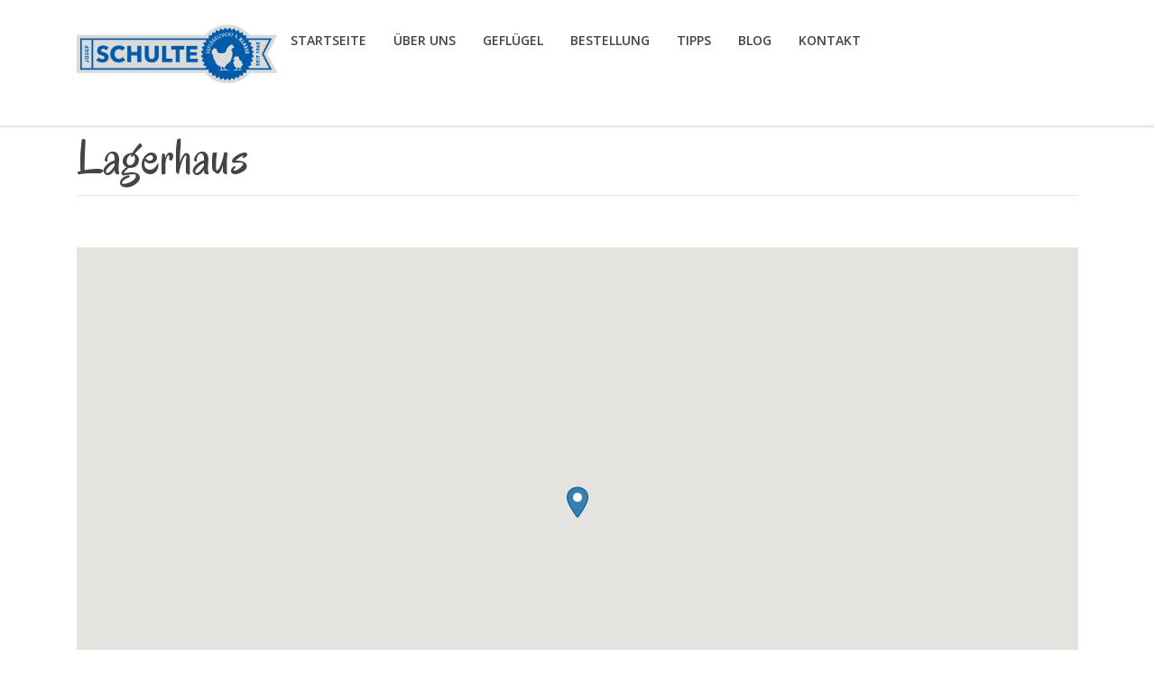

--- FILE ---
content_type: text/html; charset=UTF-8
request_url: https://www.gefluegelzucht-schulte.de/standorte/lagerhaus/
body_size: 46164
content:
<!DOCTYPE html>
<!--[if IE 7]>
<html class="ie ie7" lang="de">
<![endif]-->
<!--[if IE 8]>
<html class="ie ie8" lang="de">
<![endif]-->
<!--[if !(IE 7) & !(IE 8)]><!-->
<html lang="de">
<!--<![endif]-->
<head>
	<meta charset="UTF-8">
	<meta name="viewport" content="width=device-width, initial-scale=1">
	<link rel="profile" href="http://gmpg.org/xfn/11">
	<link rel="pingback" href="https://www.gefluegelzucht-schulte.de/xmlrpc.php">
	<!--[if lt IE 9]>
		<script src="https://www.gefluegelzucht-schulte.de/wp-content/themes/healthcoach/assets/js/html5.js"></script>
	<![endif]-->
	<title>Lagerhaus &#8211; Geflügelzucht Schulte</title>
<meta name='robots' content='max-image-preview:large' />
	<style>img:is([sizes="auto" i], [sizes^="auto," i]) { contain-intrinsic-size: 3000px 1500px }</style>
	<link rel='dns-prefetch' href='//fonts.googleapis.com' />
<link rel="alternate" type="application/rss+xml" title="Geflügelzucht Schulte &raquo; Feed" href="https://www.gefluegelzucht-schulte.de/feed/" />
<link rel="alternate" type="application/rss+xml" title="Geflügelzucht Schulte &raquo; Kommentar-Feed" href="https://www.gefluegelzucht-schulte.de/comments/feed/" />
<script type="text/javascript">
/* <![CDATA[ */
window._wpemojiSettings = {"baseUrl":"https:\/\/s.w.org\/images\/core\/emoji\/16.0.1\/72x72\/","ext":".png","svgUrl":"https:\/\/s.w.org\/images\/core\/emoji\/16.0.1\/svg\/","svgExt":".svg","source":{"concatemoji":"https:\/\/www.gefluegelzucht-schulte.de\/wp-includes\/js\/wp-emoji-release.min.js?ver=6.8.3"}};
/*! This file is auto-generated */
!function(s,n){var o,i,e;function c(e){try{var t={supportTests:e,timestamp:(new Date).valueOf()};sessionStorage.setItem(o,JSON.stringify(t))}catch(e){}}function p(e,t,n){e.clearRect(0,0,e.canvas.width,e.canvas.height),e.fillText(t,0,0);var t=new Uint32Array(e.getImageData(0,0,e.canvas.width,e.canvas.height).data),a=(e.clearRect(0,0,e.canvas.width,e.canvas.height),e.fillText(n,0,0),new Uint32Array(e.getImageData(0,0,e.canvas.width,e.canvas.height).data));return t.every(function(e,t){return e===a[t]})}function u(e,t){e.clearRect(0,0,e.canvas.width,e.canvas.height),e.fillText(t,0,0);for(var n=e.getImageData(16,16,1,1),a=0;a<n.data.length;a++)if(0!==n.data[a])return!1;return!0}function f(e,t,n,a){switch(t){case"flag":return n(e,"\ud83c\udff3\ufe0f\u200d\u26a7\ufe0f","\ud83c\udff3\ufe0f\u200b\u26a7\ufe0f")?!1:!n(e,"\ud83c\udde8\ud83c\uddf6","\ud83c\udde8\u200b\ud83c\uddf6")&&!n(e,"\ud83c\udff4\udb40\udc67\udb40\udc62\udb40\udc65\udb40\udc6e\udb40\udc67\udb40\udc7f","\ud83c\udff4\u200b\udb40\udc67\u200b\udb40\udc62\u200b\udb40\udc65\u200b\udb40\udc6e\u200b\udb40\udc67\u200b\udb40\udc7f");case"emoji":return!a(e,"\ud83e\udedf")}return!1}function g(e,t,n,a){var r="undefined"!=typeof WorkerGlobalScope&&self instanceof WorkerGlobalScope?new OffscreenCanvas(300,150):s.createElement("canvas"),o=r.getContext("2d",{willReadFrequently:!0}),i=(o.textBaseline="top",o.font="600 32px Arial",{});return e.forEach(function(e){i[e]=t(o,e,n,a)}),i}function t(e){var t=s.createElement("script");t.src=e,t.defer=!0,s.head.appendChild(t)}"undefined"!=typeof Promise&&(o="wpEmojiSettingsSupports",i=["flag","emoji"],n.supports={everything:!0,everythingExceptFlag:!0},e=new Promise(function(e){s.addEventListener("DOMContentLoaded",e,{once:!0})}),new Promise(function(t){var n=function(){try{var e=JSON.parse(sessionStorage.getItem(o));if("object"==typeof e&&"number"==typeof e.timestamp&&(new Date).valueOf()<e.timestamp+604800&&"object"==typeof e.supportTests)return e.supportTests}catch(e){}return null}();if(!n){if("undefined"!=typeof Worker&&"undefined"!=typeof OffscreenCanvas&&"undefined"!=typeof URL&&URL.createObjectURL&&"undefined"!=typeof Blob)try{var e="postMessage("+g.toString()+"("+[JSON.stringify(i),f.toString(),p.toString(),u.toString()].join(",")+"));",a=new Blob([e],{type:"text/javascript"}),r=new Worker(URL.createObjectURL(a),{name:"wpTestEmojiSupports"});return void(r.onmessage=function(e){c(n=e.data),r.terminate(),t(n)})}catch(e){}c(n=g(i,f,p,u))}t(n)}).then(function(e){for(var t in e)n.supports[t]=e[t],n.supports.everything=n.supports.everything&&n.supports[t],"flag"!==t&&(n.supports.everythingExceptFlag=n.supports.everythingExceptFlag&&n.supports[t]);n.supports.everythingExceptFlag=n.supports.everythingExceptFlag&&!n.supports.flag,n.DOMReady=!1,n.readyCallback=function(){n.DOMReady=!0}}).then(function(){return e}).then(function(){var e;n.supports.everything||(n.readyCallback(),(e=n.source||{}).concatemoji?t(e.concatemoji):e.wpemoji&&e.twemoji&&(t(e.twemoji),t(e.wpemoji)))}))}((window,document),window._wpemojiSettings);
/* ]]> */
</script>
<style id='wp-emoji-styles-inline-css' type='text/css'>

	img.wp-smiley, img.emoji {
		display: inline !important;
		border: none !important;
		box-shadow: none !important;
		height: 1em !important;
		width: 1em !important;
		margin: 0 0.07em !important;
		vertical-align: -0.1em !important;
		background: none !important;
		padding: 0 !important;
	}
</style>
<link rel='stylesheet' id='wp-block-library-css' href='https://www.gefluegelzucht-schulte.de/wp-includes/css/dist/block-library/style.min.css?ver=6.8.3' type='text/css' media='all' />
<style id='classic-theme-styles-inline-css' type='text/css'>
/*! This file is auto-generated */
.wp-block-button__link{color:#fff;background-color:#32373c;border-radius:9999px;box-shadow:none;text-decoration:none;padding:calc(.667em + 2px) calc(1.333em + 2px);font-size:1.125em}.wp-block-file__button{background:#32373c;color:#fff;text-decoration:none}
</style>
<style id='global-styles-inline-css' type='text/css'>
:root{--wp--preset--aspect-ratio--square: 1;--wp--preset--aspect-ratio--4-3: 4/3;--wp--preset--aspect-ratio--3-4: 3/4;--wp--preset--aspect-ratio--3-2: 3/2;--wp--preset--aspect-ratio--2-3: 2/3;--wp--preset--aspect-ratio--16-9: 16/9;--wp--preset--aspect-ratio--9-16: 9/16;--wp--preset--color--black: #000000;--wp--preset--color--cyan-bluish-gray: #abb8c3;--wp--preset--color--white: #ffffff;--wp--preset--color--pale-pink: #f78da7;--wp--preset--color--vivid-red: #cf2e2e;--wp--preset--color--luminous-vivid-orange: #ff6900;--wp--preset--color--luminous-vivid-amber: #fcb900;--wp--preset--color--light-green-cyan: #7bdcb5;--wp--preset--color--vivid-green-cyan: #00d084;--wp--preset--color--pale-cyan-blue: #8ed1fc;--wp--preset--color--vivid-cyan-blue: #0693e3;--wp--preset--color--vivid-purple: #9b51e0;--wp--preset--gradient--vivid-cyan-blue-to-vivid-purple: linear-gradient(135deg,rgba(6,147,227,1) 0%,rgb(155,81,224) 100%);--wp--preset--gradient--light-green-cyan-to-vivid-green-cyan: linear-gradient(135deg,rgb(122,220,180) 0%,rgb(0,208,130) 100%);--wp--preset--gradient--luminous-vivid-amber-to-luminous-vivid-orange: linear-gradient(135deg,rgba(252,185,0,1) 0%,rgba(255,105,0,1) 100%);--wp--preset--gradient--luminous-vivid-orange-to-vivid-red: linear-gradient(135deg,rgba(255,105,0,1) 0%,rgb(207,46,46) 100%);--wp--preset--gradient--very-light-gray-to-cyan-bluish-gray: linear-gradient(135deg,rgb(238,238,238) 0%,rgb(169,184,195) 100%);--wp--preset--gradient--cool-to-warm-spectrum: linear-gradient(135deg,rgb(74,234,220) 0%,rgb(151,120,209) 20%,rgb(207,42,186) 40%,rgb(238,44,130) 60%,rgb(251,105,98) 80%,rgb(254,248,76) 100%);--wp--preset--gradient--blush-light-purple: linear-gradient(135deg,rgb(255,206,236) 0%,rgb(152,150,240) 100%);--wp--preset--gradient--blush-bordeaux: linear-gradient(135deg,rgb(254,205,165) 0%,rgb(254,45,45) 50%,rgb(107,0,62) 100%);--wp--preset--gradient--luminous-dusk: linear-gradient(135deg,rgb(255,203,112) 0%,rgb(199,81,192) 50%,rgb(65,88,208) 100%);--wp--preset--gradient--pale-ocean: linear-gradient(135deg,rgb(255,245,203) 0%,rgb(182,227,212) 50%,rgb(51,167,181) 100%);--wp--preset--gradient--electric-grass: linear-gradient(135deg,rgb(202,248,128) 0%,rgb(113,206,126) 100%);--wp--preset--gradient--midnight: linear-gradient(135deg,rgb(2,3,129) 0%,rgb(40,116,252) 100%);--wp--preset--font-size--small: 13px;--wp--preset--font-size--medium: 20px;--wp--preset--font-size--large: 36px;--wp--preset--font-size--x-large: 42px;--wp--preset--spacing--20: 0.44rem;--wp--preset--spacing--30: 0.67rem;--wp--preset--spacing--40: 1rem;--wp--preset--spacing--50: 1.5rem;--wp--preset--spacing--60: 2.25rem;--wp--preset--spacing--70: 3.38rem;--wp--preset--spacing--80: 5.06rem;--wp--preset--shadow--natural: 6px 6px 9px rgba(0, 0, 0, 0.2);--wp--preset--shadow--deep: 12px 12px 50px rgba(0, 0, 0, 0.4);--wp--preset--shadow--sharp: 6px 6px 0px rgba(0, 0, 0, 0.2);--wp--preset--shadow--outlined: 6px 6px 0px -3px rgba(255, 255, 255, 1), 6px 6px rgba(0, 0, 0, 1);--wp--preset--shadow--crisp: 6px 6px 0px rgba(0, 0, 0, 1);}:where(.is-layout-flex){gap: 0.5em;}:where(.is-layout-grid){gap: 0.5em;}body .is-layout-flex{display: flex;}.is-layout-flex{flex-wrap: wrap;align-items: center;}.is-layout-flex > :is(*, div){margin: 0;}body .is-layout-grid{display: grid;}.is-layout-grid > :is(*, div){margin: 0;}:where(.wp-block-columns.is-layout-flex){gap: 2em;}:where(.wp-block-columns.is-layout-grid){gap: 2em;}:where(.wp-block-post-template.is-layout-flex){gap: 1.25em;}:where(.wp-block-post-template.is-layout-grid){gap: 1.25em;}.has-black-color{color: var(--wp--preset--color--black) !important;}.has-cyan-bluish-gray-color{color: var(--wp--preset--color--cyan-bluish-gray) !important;}.has-white-color{color: var(--wp--preset--color--white) !important;}.has-pale-pink-color{color: var(--wp--preset--color--pale-pink) !important;}.has-vivid-red-color{color: var(--wp--preset--color--vivid-red) !important;}.has-luminous-vivid-orange-color{color: var(--wp--preset--color--luminous-vivid-orange) !important;}.has-luminous-vivid-amber-color{color: var(--wp--preset--color--luminous-vivid-amber) !important;}.has-light-green-cyan-color{color: var(--wp--preset--color--light-green-cyan) !important;}.has-vivid-green-cyan-color{color: var(--wp--preset--color--vivid-green-cyan) !important;}.has-pale-cyan-blue-color{color: var(--wp--preset--color--pale-cyan-blue) !important;}.has-vivid-cyan-blue-color{color: var(--wp--preset--color--vivid-cyan-blue) !important;}.has-vivid-purple-color{color: var(--wp--preset--color--vivid-purple) !important;}.has-black-background-color{background-color: var(--wp--preset--color--black) !important;}.has-cyan-bluish-gray-background-color{background-color: var(--wp--preset--color--cyan-bluish-gray) !important;}.has-white-background-color{background-color: var(--wp--preset--color--white) !important;}.has-pale-pink-background-color{background-color: var(--wp--preset--color--pale-pink) !important;}.has-vivid-red-background-color{background-color: var(--wp--preset--color--vivid-red) !important;}.has-luminous-vivid-orange-background-color{background-color: var(--wp--preset--color--luminous-vivid-orange) !important;}.has-luminous-vivid-amber-background-color{background-color: var(--wp--preset--color--luminous-vivid-amber) !important;}.has-light-green-cyan-background-color{background-color: var(--wp--preset--color--light-green-cyan) !important;}.has-vivid-green-cyan-background-color{background-color: var(--wp--preset--color--vivid-green-cyan) !important;}.has-pale-cyan-blue-background-color{background-color: var(--wp--preset--color--pale-cyan-blue) !important;}.has-vivid-cyan-blue-background-color{background-color: var(--wp--preset--color--vivid-cyan-blue) !important;}.has-vivid-purple-background-color{background-color: var(--wp--preset--color--vivid-purple) !important;}.has-black-border-color{border-color: var(--wp--preset--color--black) !important;}.has-cyan-bluish-gray-border-color{border-color: var(--wp--preset--color--cyan-bluish-gray) !important;}.has-white-border-color{border-color: var(--wp--preset--color--white) !important;}.has-pale-pink-border-color{border-color: var(--wp--preset--color--pale-pink) !important;}.has-vivid-red-border-color{border-color: var(--wp--preset--color--vivid-red) !important;}.has-luminous-vivid-orange-border-color{border-color: var(--wp--preset--color--luminous-vivid-orange) !important;}.has-luminous-vivid-amber-border-color{border-color: var(--wp--preset--color--luminous-vivid-amber) !important;}.has-light-green-cyan-border-color{border-color: var(--wp--preset--color--light-green-cyan) !important;}.has-vivid-green-cyan-border-color{border-color: var(--wp--preset--color--vivid-green-cyan) !important;}.has-pale-cyan-blue-border-color{border-color: var(--wp--preset--color--pale-cyan-blue) !important;}.has-vivid-cyan-blue-border-color{border-color: var(--wp--preset--color--vivid-cyan-blue) !important;}.has-vivid-purple-border-color{border-color: var(--wp--preset--color--vivid-purple) !important;}.has-vivid-cyan-blue-to-vivid-purple-gradient-background{background: var(--wp--preset--gradient--vivid-cyan-blue-to-vivid-purple) !important;}.has-light-green-cyan-to-vivid-green-cyan-gradient-background{background: var(--wp--preset--gradient--light-green-cyan-to-vivid-green-cyan) !important;}.has-luminous-vivid-amber-to-luminous-vivid-orange-gradient-background{background: var(--wp--preset--gradient--luminous-vivid-amber-to-luminous-vivid-orange) !important;}.has-luminous-vivid-orange-to-vivid-red-gradient-background{background: var(--wp--preset--gradient--luminous-vivid-orange-to-vivid-red) !important;}.has-very-light-gray-to-cyan-bluish-gray-gradient-background{background: var(--wp--preset--gradient--very-light-gray-to-cyan-bluish-gray) !important;}.has-cool-to-warm-spectrum-gradient-background{background: var(--wp--preset--gradient--cool-to-warm-spectrum) !important;}.has-blush-light-purple-gradient-background{background: var(--wp--preset--gradient--blush-light-purple) !important;}.has-blush-bordeaux-gradient-background{background: var(--wp--preset--gradient--blush-bordeaux) !important;}.has-luminous-dusk-gradient-background{background: var(--wp--preset--gradient--luminous-dusk) !important;}.has-pale-ocean-gradient-background{background: var(--wp--preset--gradient--pale-ocean) !important;}.has-electric-grass-gradient-background{background: var(--wp--preset--gradient--electric-grass) !important;}.has-midnight-gradient-background{background: var(--wp--preset--gradient--midnight) !important;}.has-small-font-size{font-size: var(--wp--preset--font-size--small) !important;}.has-medium-font-size{font-size: var(--wp--preset--font-size--medium) !important;}.has-large-font-size{font-size: var(--wp--preset--font-size--large) !important;}.has-x-large-font-size{font-size: var(--wp--preset--font-size--x-large) !important;}
:where(.wp-block-post-template.is-layout-flex){gap: 1.25em;}:where(.wp-block-post-template.is-layout-grid){gap: 1.25em;}
:where(.wp-block-columns.is-layout-flex){gap: 2em;}:where(.wp-block-columns.is-layout-grid){gap: 2em;}
:root :where(.wp-block-pullquote){font-size: 1.5em;line-height: 1.6;}
</style>
<link rel='stylesheet' id='cleverreach_style-css' href='https://www.gefluegelzucht-schulte.de/wp-content/plugins/cleverreach/resources/css/frontend.css?ver=6.8.3' type='text/css' media='all' />
<link rel='stylesheet' id='contact-form-7-css' href='https://www.gefluegelzucht-schulte.de/wp-content/plugins/contact-form-7/includes/css/styles.css?ver=6.1' type='text/css' media='all' />
<link rel='stylesheet' id='wpsl-styles-css' href='https://www.gefluegelzucht-schulte.de/wp-content/plugins/wp-store-locator/css/styles.min.css?ver=2.2.260' type='text/css' media='all' />
<link rel='stylesheet' id='healthcoach-style-css' href='https://www.gefluegelzucht-schulte.de/wp-content/themes/healthcoach/style.css?ver=0.1.0' type='text/css' media='all' />
<link rel='stylesheet' id='healthcoach-child-style-css' href='https://www.gefluegelzucht-schulte.de/wp-content/themes/healthcoach-child/style.css?ver=0.1.0' type='text/css' media='all' />
<link rel='stylesheet' id='stm_default_fonts-css' href='//fonts.googleapis.com/css?family=Open+Sans%3A300%2C300i%2C400%2C400i%2C600%2C600i%2C700%2C700i%2C800%2C800i%7COregano%3A400%2C400i&#038;subset=cyrillic%2Ccyrillic-ext%2Clatin-ext&#038;ver=0.1.0' type='text/css' media='all' />
<link rel='stylesheet' id='stm-bootstrap-css' href='https://www.gefluegelzucht-schulte.de/wp-content/themes/healthcoach/assets/css/bootstrap.min.css?ver=0.1.0' type='text/css' media='all' />
<link rel='stylesheet' id='stm-font-awesome-css' href='https://www.gefluegelzucht-schulte.de/wp-content/themes/healthcoach/assets/css/font-awesome.min.css?ver=0.1.0' type='text/css' media='all' />
<link rel='stylesheet' id='stm-linearicons-css' href='https://www.gefluegelzucht-schulte.de/wp-content/themes/healthcoach/assets/css/linearicons.css?ver=0.1.0' type='text/css' media='all' />
<link rel='stylesheet' id='stm-hc-icons-css' href='https://www.gefluegelzucht-schulte.de/wp-content/themes/healthcoach/assets/css/font-hc.css?ver=0.1.0' type='text/css' media='all' />
<link rel='stylesheet' id='stm-select2-css' href='https://www.gefluegelzucht-schulte.de/wp-content/themes/healthcoach/assets/css/select2.min.css?ver=0.1.0' type='text/css' media='all' />
<link rel='stylesheet' id='stm-slick-css' href='https://www.gefluegelzucht-schulte.de/wp-content/themes/healthcoach/assets/css/slick.css?ver=0.1.0' type='text/css' media='all' />
<link rel='stylesheet' id='stm-slick-theme-css' href='https://www.gefluegelzucht-schulte.de/wp-content/themes/healthcoach/assets/css/slick-theme.css?ver=0.1.0' type='text/css' media='all' />
<link rel='stylesheet' id='stm-woocommerce-css' href='https://www.gefluegelzucht-schulte.de/wp-content/themes/healthcoach/assets/css/woocommerce.css?ver=0.1.0' type='text/css' media='all' />
<link rel='stylesheet' id='stm-vc-css' href='https://www.gefluegelzucht-schulte.de/wp-content/themes/healthcoach/assets/css/vc.css?ver=0.1.0' type='text/css' media='all' />
<link rel='stylesheet' id='stm-style-css' href='https://www.gefluegelzucht-schulte.de/wp-content/themes/healthcoach-child/style.css?ver=0.1.0' type='text/css' media='all' />
<link rel='stylesheet' id='stm-media-css' href='https://www.gefluegelzucht-schulte.de/wp-content/themes/healthcoach/assets/css/media.css?ver=0.1.0' type='text/css' media='all' />
<script type="text/javascript" src="https://www.gefluegelzucht-schulte.de/wp-includes/js/jquery/jquery.min.js?ver=3.7.1" id="jquery-core-js"></script>
<script type="text/javascript" src="https://www.gefluegelzucht-schulte.de/wp-includes/js/jquery/jquery-migrate.min.js?ver=3.4.1" id="jquery-migrate-js"></script>
<script></script><link rel="https://api.w.org/" href="https://www.gefluegelzucht-schulte.de/wp-json/" /><link rel="alternate" title="JSON" type="application/json" href="https://www.gefluegelzucht-schulte.de/wp-json/wp/v2/wpsl_stores/8559" /><link rel="EditURI" type="application/rsd+xml" title="RSD" href="https://www.gefluegelzucht-schulte.de/xmlrpc.php?rsd" />
<meta name="generator" content="WordPress 6.8.3" />
<link rel="canonical" href="https://www.gefluegelzucht-schulte.de/standorte/lagerhaus/" />
<link rel='shortlink' href='https://www.gefluegelzucht-schulte.de/?p=8559' />
<link rel="alternate" title="oEmbed (JSON)" type="application/json+oembed" href="https://www.gefluegelzucht-schulte.de/wp-json/oembed/1.0/embed?url=https%3A%2F%2Fwww.gefluegelzucht-schulte.de%2Fstandorte%2Flagerhaus%2F" />
<link rel="alternate" title="oEmbed (XML)" type="text/xml+oembed" href="https://www.gefluegelzucht-schulte.de/wp-json/oembed/1.0/embed?url=https%3A%2F%2Fwww.gefluegelzucht-schulte.de%2Fstandorte%2Flagerhaus%2F&#038;format=xml" />
        <script type="text/javascript">
            var ajaxurl = 'https://www.gefluegelzucht-schulte.de/wp-admin/admin-ajax.php';
        </script>
    
<style id="stm_custom_css" type="text/css">
.logo__image { width: 300px !important; }
</style>
<style type="text/css">.recentcomments a{display:inline !important;padding:0 !important;margin:0 !important;}</style><meta name="generator" content="Powered by WPBakery Page Builder - drag and drop page builder for WordPress."/>
<link rel="icon" href="https://www.gefluegelzucht-schulte.de/wp-content/uploads/2015/10/cropped-logo_josef_schulte_klein-32x32.png" sizes="32x32" />
<link rel="icon" href="https://www.gefluegelzucht-schulte.de/wp-content/uploads/2015/10/cropped-logo_josef_schulte_klein-192x192.png" sizes="192x192" />
<link rel="apple-touch-icon" href="https://www.gefluegelzucht-schulte.de/wp-content/uploads/2015/10/cropped-logo_josef_schulte_klein-180x180.png" />
<meta name="msapplication-TileImage" content="https://www.gefluegelzucht-schulte.de/wp-content/uploads/2015/10/cropped-logo_josef_schulte_klein-270x270.png" />
<noscript><style> .wpb_animate_when_almost_visible { opacity: 1; }</style></noscript></head>
<body class="wp-singular wpsl_stores-template-default single single-wpsl_stores postid-8559 wp-theme-healthcoach wp-child-theme-healthcoach-child wpb-js-composer js-comp-ver-8.5 vc_responsive">
	<div class="mobile-side-nav" id="js-mobile-nav">
		<ul id="menu-main-menu" class="mobile-nav-menu"><li id="menu-item-1857" class="menu-item menu-item-type-post_type menu-item-object-page menu-item-home menu-item-1857"><a href="https://www.gefluegelzucht-schulte.de/">Startseite</a><span class="submenu-toggle"></span></li>
<li id="menu-item-1940" class="menu-item menu-item-type-post_type menu-item-object-page menu-item-has-children menu-item-1940"><a href="https://www.gefluegelzucht-schulte.de/ueber-uns/">Über uns</a><span class="submenu-toggle"></span>
<ul class="sub-menu">
	<li id="menu-item-2132" class="menu-item menu-item-type-post_type menu-item-object-page menu-item-2132"><a href="https://www.gefluegelzucht-schulte.de/tradition/">Tradition</a><span class="submenu-toggle"></span></li>
</ul>
</li>
<li id="menu-item-1986" class="menu-item menu-item-type-post_type menu-item-object-page menu-item-has-children menu-item-1986"><a href="https://www.gefluegelzucht-schulte.de/unsere-tiere/">Geflügel</a><span class="submenu-toggle"></span>
<ul class="sub-menu">
	<li id="menu-item-2020" class="menu-item menu-item-type-post_type menu-item-object-page menu-item-2020"><a href="https://www.gefluegelzucht-schulte.de/junghennen/">Hühner</a><span class="submenu-toggle"></span></li>
	<li id="menu-item-2091" class="menu-item menu-item-type-post_type menu-item-object-page menu-item-2091"><a href="https://www.gefluegelzucht-schulte.de/enten/">Enten</a><span class="submenu-toggle"></span></li>
	<li id="menu-item-2090" class="menu-item menu-item-type-post_type menu-item-object-page menu-item-2090"><a href="https://www.gefluegelzucht-schulte.de/gaense/">Gänse</a><span class="submenu-toggle"></span></li>
	<li id="menu-item-2089" class="menu-item menu-item-type-post_type menu-item-object-page menu-item-2089"><a href="https://www.gefluegelzucht-schulte.de/puten/">Puten</a><span class="submenu-toggle"></span></li>
	<li id="menu-item-2087" class="menu-item menu-item-type-post_type menu-item-object-page menu-item-2087"><a href="https://www.gefluegelzucht-schulte.de/wachteln/">Wachteln</a><span class="submenu-toggle"></span></li>
	<li id="menu-item-2086" class="menu-item menu-item-type-post_type menu-item-object-page menu-item-2086"><a href="https://www.gefluegelzucht-schulte.de/perlhuehner/">Perlhühner</a><span class="submenu-toggle"></span></li>
	<li id="menu-item-2088" class="menu-item menu-item-type-post_type menu-item-object-page menu-item-2088"><a href="https://www.gefluegelzucht-schulte.de/original-mastkueken/">Mastküken</a><span class="submenu-toggle"></span></li>
	<li id="menu-item-2185" class="menu-item menu-item-type-post_type menu-item-object-page menu-item-2185"><a href="https://www.gefluegelzucht-schulte.de/schulte-saisongefluegel/">Saisongeflügel</a><span class="submenu-toggle"></span></li>
</ul>
</li>
<li id="menu-item-13061" class="menu-item menu-item-type-post_type menu-item-object-page menu-item-13061"><a href="https://www.gefluegelzucht-schulte.de/bestellformular/">Bestellung</a><span class="submenu-toggle"></span></li>
<li id="menu-item-2092" class="menu-item menu-item-type-post_type menu-item-object-page menu-item-2092"><a href="https://www.gefluegelzucht-schulte.de/blog/">Tipps</a><span class="submenu-toggle"></span></li>
<li id="menu-item-2218" class="menu-item menu-item-type-post_type menu-item-object-page current_page_parent menu-item-2218"><a href="https://www.gefluegelzucht-schulte.de/blog-2/">Blog</a><span class="submenu-toggle"></span></li>
<li id="menu-item-2111" class="menu-item menu-item-type-post_type menu-item-object-page menu-item-2111"><a href="https://www.gefluegelzucht-schulte.de/kontakt/">Kontakt</a><span class="submenu-toggle"></span></li>
</ul>		<form role="search" method="get" class="form form_mobile-nav-search" action="https://www.gefluegelzucht-schulte.de/">
			<fieldset class="form__fieldset">
				<input type="text" class="form__field-text" value="" placeholder="Search..." name="s" id="s"/>
				<button type="submit" class="form__field-button"><i class="fa fa-search"></i></button>
			</fieldset>
		</form>
	</div>
	<div class="wrapper">
				<div class="mobile-menu">
			<div class="container">
				<a class="mobile-menu-logo" href="https://www.gefluegelzucht-schulte.de/"><img class="img-responsive" src="https://www.gefluegelzucht-schulte.de/wp-content/uploads/2015/10/logo_josef_schulte_senkrecht.png" alt="Geflügelzucht Schulte"/></a>
				<ul class="mobile-menu-nav">
					<li class="mobile-nav-search" data-target="js-search-fullscreen"><i class="fa fa-search"></i></li>
					<li class="mobile-nav-toggle" data-target="js-mobile-nav">
						<span class="toggle-line diagonal part-1"></span>
						<span class="toggle-line horizontal"></span>
						<span class="toggle-line diagonal part-2"></span>
					</li>
				</ul>
			</div>
		</div>
				<header class="header header_type_default header_position_static">
			<div class="container">
				<div class="user-menu user-menu_type_header">
					<ul class="user-menu__list clearfix">
																	</ul>
				</div>
				<nav class="nav nav_type_header"  style="width: 80%; float: right;">
					<ul id="menu-main-menu-1" class="nav__menu clearfix"><li class="menu-item menu-item-type-post_type menu-item-object-page menu-item-home menu-item-1857"><a href="https://www.gefluegelzucht-schulte.de/">Startseite</a></li>
<li class="menu-item menu-item-type-post_type menu-item-object-page menu-item-has-children menu-item-1940"><a href="https://www.gefluegelzucht-schulte.de/ueber-uns/">Über uns</a>
<ul class="sub-menu">
	<li class="menu-item menu-item-type-post_type menu-item-object-page menu-item-2132"><a href="https://www.gefluegelzucht-schulte.de/tradition/">Tradition</a></li>
</ul>
</li>
<li class="menu-item menu-item-type-post_type menu-item-object-page menu-item-has-children menu-item-1986"><a href="https://www.gefluegelzucht-schulte.de/unsere-tiere/">Geflügel</a>
<ul class="sub-menu">
	<li class="menu-item menu-item-type-post_type menu-item-object-page menu-item-2020"><a href="https://www.gefluegelzucht-schulte.de/junghennen/">Hühner</a></li>
	<li class="menu-item menu-item-type-post_type menu-item-object-page menu-item-2091"><a href="https://www.gefluegelzucht-schulte.de/enten/">Enten</a></li>
	<li class="menu-item menu-item-type-post_type menu-item-object-page menu-item-2090"><a href="https://www.gefluegelzucht-schulte.de/gaense/">Gänse</a></li>
	<li class="menu-item menu-item-type-post_type menu-item-object-page menu-item-2089"><a href="https://www.gefluegelzucht-schulte.de/puten/">Puten</a></li>
	<li class="menu-item menu-item-type-post_type menu-item-object-page menu-item-2087"><a href="https://www.gefluegelzucht-schulte.de/wachteln/">Wachteln</a></li>
	<li class="menu-item menu-item-type-post_type menu-item-object-page menu-item-2086"><a href="https://www.gefluegelzucht-schulte.de/perlhuehner/">Perlhühner</a></li>
	<li class="menu-item menu-item-type-post_type menu-item-object-page menu-item-2088"><a href="https://www.gefluegelzucht-schulte.de/original-mastkueken/">Mastküken</a></li>
	<li class="menu-item menu-item-type-post_type menu-item-object-page menu-item-2185"><a href="https://www.gefluegelzucht-schulte.de/schulte-saisongefluegel/">Saisongeflügel</a></li>
</ul>
</li>
<li class="menu-item menu-item-type-post_type menu-item-object-page menu-item-13061"><a href="https://www.gefluegelzucht-schulte.de/bestellformular/">Bestellung</a></li>
<li class="menu-item menu-item-type-post_type menu-item-object-page menu-item-2092"><a href="https://www.gefluegelzucht-schulte.de/blog/">Tipps</a></li>
<li class="menu-item menu-item-type-post_type menu-item-object-page current_page_parent menu-item-2218"><a href="https://www.gefluegelzucht-schulte.de/blog-2/">Blog</a></li>
<li class="menu-item menu-item-type-post_type menu-item-object-page menu-item-2111"><a href="https://www.gefluegelzucht-schulte.de/kontakt/">Kontakt</a></li>
</ul>				</nav>

				<!--<a class="logo logo_type_header" href="https://www.gefluegelzucht-schulte.de/">
					<img class="logo__image logo__image_header_transparent img-responsive" src="https://www.gefluegelzucht-schulte.de/wp-content/uploads/2015/10/logo_josef_schulte_senkrecht.png" alt="Geflügelzucht Schulte" />
					<img class="logo__image logo__image_header_default img-responsive" src="https://www.gefluegelzucht-schulte.de/wp-content/uploads/2015/10/logo_josef_schulte_senkrecht.png" alt="Geflügelzucht Schulte" />
				</a>-->
				
				<a href="https://www.gefluegelzucht-schulte.de/">
					<img src="https://www.gefluegelzucht-schulte.de/wp-content/uploads/2017/02/logo-quer.png"  alt="Geflügelzucht Schulte" style="width: 20%; float: left; margin-bottom: 20px;" />
				</a>
				
			</div>
		</header>
<div id="primary" class="content-area">
    <main id="main" class="site-main" role="main">
        <article id="post-8559" class="post-8559 wpsl_stores type-wpsl_stores status-publish hentry wpsl_store_category-heidenheim-zang">
            <div class="container">
                <header class="entry-header">
                    <h2 class="entry-title">Lagerhaus</h2>
                </header>

                <div class="entry-content">
                    <div id="wpsl-base-gmap_0" class="wpsl-gmap-canvas"></div>
<style>#wpsl-base-gmap_0 {height:600px;}</style>

                    <div class="entry__address wpsl-location-address">
                        <h3>Adresse</h3>
                        <div>Schmiedstraße 10</div>
                        <div>D-73491 Neuler</div>
                        <div>Germany</div>
                        <div>HDH-Z</div>
                    </div>
                    <div class="entry__details" style="margin-bottom: 20px;">
                                                                                                
                    </div>

                    <script>
                        document.addEventListener('DOMContentLoaded', function() {
                            // NUR falls das Feld leer ist, setze den Wert aus einem data-Attribut am Wrapper:
                            var form = document.querySelector('.wpcf7 form');
                            if (!form) return;
                            var inputPlace = form.querySelector('input[name="your-place"]');
                            var inputTour = form.querySelector('input[name="your-tour"]');
                            if (!inputPlace || inputPlace.value) return;

                            // Wert aus einem data-Attribut (z. B. am Container) ziehen:
                            var wrapper = document.getElementById('storelocator-wrapper');
                            if (wrapper && wrapper.dataset.yourPlace) {
                                inputPlace.value = wrapper.dataset.yourPlace;
                            }
                            if (wrapper && wrapper.dataset.yourTour) {
                                inputTour.value = wrapper.dataset.yourTour;
                            }
                        });
                    </script>

                    <div>
                        <h3>Jetzt bestellen</h3>
                        <div id="storelocator-wrapper" data-your-place="Schmiedstraße 10" data-your-tour="D-73491 Neuler (HDH-Z)">
                            
<div class="wpcf7 no-js" id="wpcf7-f2742-o1" lang="de-DE" dir="ltr" data-wpcf7-id="2742">
<div class="screen-reader-response"><p role="status" aria-live="polite" aria-atomic="true"></p> <ul></ul></div>
<form action="/standorte/lagerhaus/#wpcf7-f2742-o1" method="post" class="wpcf7-form init" aria-label="Kontaktformular" novalidate="novalidate" data-status="init">
<fieldset class="hidden-fields-container"><input type="hidden" name="_wpcf7" value="2742" /><input type="hidden" name="_wpcf7_version" value="6.1" /><input type="hidden" name="_wpcf7_locale" value="de_DE" /><input type="hidden" name="_wpcf7_unit_tag" value="wpcf7-f2742-o1" /><input type="hidden" name="_wpcf7_container_post" value="0" /><input type="hidden" name="_wpcf7_posted_data_hash" value="" /><input type="hidden" name="_wpcf7dtx_version" value="5.0.3" />
</fieldset>
<p><label> Ihr Name (Pflichtfeld)<br />
<span class="wpcf7-form-control-wrap" data-name="your-name"><input size="40" maxlength="400" class="wpcf7-form-control wpcf7-text wpcf7-validates-as-required" aria-required="true" aria-invalid="false" value="" type="text" name="your-name" /></span> </label>
</p>
<p><label> Ihre E-Mail-Adresse (Pflichtfeld)<br />
<span class="wpcf7-form-control-wrap" data-name="your-email"><input size="40" maxlength="400" class="wpcf7-form-control wpcf7-email wpcf7-validates-as-required wpcf7-text wpcf7-validates-as-email" aria-required="true" aria-invalid="false" value="" type="email" name="your-email" /></span> </label>
</p>
<p><label> Ihre Telefonnummer (Pflichtfeld)<br />
<span class="wpcf7-form-control-wrap" data-name="tel-630"><input size="40" maxlength="400" class="wpcf7-form-control wpcf7-tel wpcf7-validates-as-required wpcf7-text wpcf7-validates-as-tel" aria-required="true" aria-invalid="false" value="" type="tel" name="tel-630" /></span></label>
</p>
<p><label> Ihre Adresse<br />
Straße + Hausnummer (Pflichtfeld)<br />
<span class="wpcf7-form-control-wrap" data-name="adresse"><input size="40" maxlength="400" class="wpcf7-form-control wpcf7-text wpcf7-validates-as-required" aria-required="true" aria-invalid="false" value="" type="text" name="adresse" /></span> </label>
</p>
<p><label>PLZ (Pflichtfeld)<br />
<span class="wpcf7-form-control-wrap" data-name="plz"><input size="40" maxlength="400" class="wpcf7-form-control wpcf7-text wpcf7-validates-as-required" aria-required="true" aria-invalid="false" value="" type="text" name="plz" /></span> </label>
</p>
<p><label>Ort (Pflichtfeld)<br />
<span class="wpcf7-form-control-wrap" data-name="ort"><input size="40" maxlength="400" class="wpcf7-form-control wpcf7-text wpcf7-validates-as-required" aria-required="true" aria-invalid="false" value="" type="text" name="ort" /></span> </label>
</p>
<p><label> Gewünschter Liefertermin<br />
<span class="wpcf7-form-control-wrap" data-name="date-497"><input class="wpcf7-form-control wpcf7-date wpcf7-validates-as-date" aria-invalid="false" value="" type="date" name="date-497" /></span></label>
</p>
<p><label> Ihr Verkaufsplatz<br />
<span class="wpcf7-form-control-wrap" data-name="your-place"><input size="40" maxlength="400" class="wpcf7-form-control wpcf7-text js-place-form" readonly="readonly" aria-invalid="false" value="" type="text" name="your-place" /></span> </label>
</p>
<p><label> Ihr Verkaufsort<br />
<span class="wpcf7-form-control-wrap" data-name="your-tour"><input size="40" maxlength="400" class="wpcf7-form-control wpcf7-text js-tour-form" readonly="readonly" aria-invalid="false" value="" type="text" name="your-tour" /></span> </label>
</p>
<p><label> Ihre Nachricht<br />
<span class="wpcf7-form-control-wrap" data-name="your-message"><textarea cols="40" rows="10" maxlength="2000" class="wpcf7-form-control wpcf7-textarea" aria-invalid="false" name="your-message"></textarea></span> </label>
</p>
<p>[recaptcha]
</p>
<p><input class="wpcf7-form-control wpcf7-submit has-spinner" type="submit" value="Senden" />
</p><p style="display: none !important;" class="akismet-fields-container" data-prefix="_wpcf7_ak_"><label>&#916;<textarea name="_wpcf7_ak_hp_textarea" cols="45" rows="8" maxlength="100"></textarea></label><input type="hidden" id="ak_js_1" name="_wpcf7_ak_js" value="74"/><script>document.getElementById( "ak_js_1" ).setAttribute( "value", ( new Date() ).getTime() );</script></p><div class="wpcf7-response-output" aria-hidden="true"></div>
</form>
</div>
                        </div>
                        <!-- <div class="vc_btn3-container vc_btn3-center vc_do_btn"><a class="vc_general vc_btn3 vc_btn3-size-md vc_btn3-shape-rounded vc_btn3-style-modern vc_btn3-color-warning" href="https://www.gefluegelzucht-schulte.de/bestellformular/" title="Bestellformular">JETZT BESTELLEN</a></div> -->
                    </div>


                </div>
            </div>
        </article>
    </main><!-- #main -->
</div><!-- #primary -->

    <footer class="footer">
        <div class="footer-main">
            <div class="container">
                
                            </div>
        </div>
        <div class="footer-bottom">
            <div class="container">
                <div class="row">
                    <div class="col-lg-6 col-md-6 col-sm-6 col-xs-12">
                                                        <p class="copyright"><a href="#">Impressum</a></p>
                                            </div>
                    <div class="col-lg-6 col-md-6 col-sm-6 col-xs-12">
                                            </div>
                </div>
            </div>
        </div>
    </footer><!-- .footer -->
</div><!-- .wrapper -->
<div class="search-fullscreen" id="js-search-fullscreen">
    <div class="search-fullscreen-inner">
        <div class="container">
            <form role="search" method="get" class="form form_search-fullscreen" action="https://www.gefluegelzucht-schulte.de/">
                <fieldset class="form__fieldset">
                    <input type="text" class="form__field-text" value="" placeholder="New search..." name="s" id="s-footer-search"/>
                    <button type="submit" class="form__field-button"><i class="fa fa-search"></i></button>
                </fieldset>
            </form>
        </div>
    </div>
</div><!-- SEARCH -->
<div class="overlay-fullscreen"></div><!-- OVERLAY -->
    <script type="speculationrules">
{"prefetch":[{"source":"document","where":{"and":[{"href_matches":"\/*"},{"not":{"href_matches":["\/wp-*.php","\/wp-admin\/*","\/wp-content\/uploads\/*","\/wp-content\/*","\/wp-content\/plugins\/*","\/wp-content\/themes\/healthcoach-child\/*","\/wp-content\/themes\/healthcoach\/*","\/*\\?(.+)"]}},{"not":{"selector_matches":"a[rel~=\"nofollow\"]"}},{"not":{"selector_matches":".no-prefetch, .no-prefetch a"}}]},"eagerness":"conservative"}]}
</script>
<script id="wpsl-cpt-info-window-template" type="text/template">
    <div class="wpsl-info-window">
		<p class="wpsl-no-margin">
			<% if ( typeof permalink !== "undefined" ) { %>
			<strong><a href="<%= permalink %>"><%= store %></a></strong>
			<% } else { %>
			<strong><%= store %></strong>
			<% } %>
			<span><%= address %></span>
			<% if ( address2 ) { %>
			<span><%= address2 %></span>
			<% } %>
			<span><%= zip %> <%= city %></span>
		</p>
	</div>
</script>
    <script type="text/javascript" id="cleverreach_script-js-extra">
/* <![CDATA[ */
var haet_cr_ajax = {"ajax_url":"https:\/\/www.gefluegelzucht-schulte.de\/wp-admin\/admin-ajax.php"};
/* ]]> */
</script>
<script type="text/javascript" src="https://www.gefluegelzucht-schulte.de/wp-content/plugins/cleverreach/resources/js/form.js?ver=6.8.3" id="cleverreach_script-js"></script>
<script type="text/javascript" src="https://www.gefluegelzucht-schulte.de/wp-includes/js/dist/hooks.min.js?ver=4d63a3d491d11ffd8ac6" id="wp-hooks-js"></script>
<script type="text/javascript" src="https://www.gefluegelzucht-schulte.de/wp-includes/js/dist/i18n.min.js?ver=5e580eb46a90c2b997e6" id="wp-i18n-js"></script>
<script type="text/javascript" id="wp-i18n-js-after">
/* <![CDATA[ */
wp.i18n.setLocaleData( { 'text direction\u0004ltr': [ 'ltr' ] } );
/* ]]> */
</script>
<script type="text/javascript" src="https://www.gefluegelzucht-schulte.de/wp-content/plugins/contact-form-7/includes/swv/js/index.js?ver=6.1" id="swv-js"></script>
<script type="text/javascript" id="contact-form-7-js-translations">
/* <![CDATA[ */
( function( domain, translations ) {
	var localeData = translations.locale_data[ domain ] || translations.locale_data.messages;
	localeData[""].domain = domain;
	wp.i18n.setLocaleData( localeData, domain );
} )( "contact-form-7", {"translation-revision-date":"2025-07-20 09:15:39+0000","generator":"GlotPress\/4.0.1","domain":"messages","locale_data":{"messages":{"":{"domain":"messages","plural-forms":"nplurals=2; plural=n != 1;","lang":"de"},"This contact form is placed in the wrong place.":["Dieses Kontaktformular wurde an der falschen Stelle platziert."],"Error:":["Fehler:"]}},"comment":{"reference":"includes\/js\/index.js"}} );
/* ]]> */
</script>
<script type="text/javascript" id="contact-form-7-js-before">
/* <![CDATA[ */
var wpcf7 = {
    "api": {
        "root": "https:\/\/www.gefluegelzucht-schulte.de\/wp-json\/",
        "namespace": "contact-form-7\/v1"
    }
};
/* ]]> */
</script>
<script type="text/javascript" src="https://www.gefluegelzucht-schulte.de/wp-content/plugins/contact-form-7/includes/js/index.js?ver=6.1" id="contact-form-7-js"></script>
<script type="text/javascript" src="https://www.gefluegelzucht-schulte.de/wp-includes/js/jquery/ui/effect.min.js?ver=1.13.3" id="jquery-effects-core-js"></script>
<script type="text/javascript" src="https://www.gefluegelzucht-schulte.de/wp-content/themes/healthcoach/assets/js/slick.js?ver=0.1.0" id="stm-slick-js"></script>
<script type="text/javascript" src="https://www.gefluegelzucht-schulte.de/wp-content/themes/healthcoach/assets/js/select2.min.js?ver=0.1.0" id="stm-select2-js"></script>
<script type="text/javascript" src="https://www.gefluegelzucht-schulte.de/wp-content/themes/healthcoach/assets/js/bootstrap.min.js?ver=0.1.0" id="stm-bootstrap-js"></script>
<script type="text/javascript" src="https://www.gefluegelzucht-schulte.de/wp-content/themes/healthcoach/assets/js/script.js?ver=0.1.0" id="stm-script-js"></script>
<script type="text/javascript" id="wpsl-js-js-extra">
/* <![CDATA[ */
var wpslSettings = {"storeMarker":"blue@2x.png","mapType":"roadmap","mapTypeControl":"0","zoomLevel":"12","zoomControls":"0","cameraControl":"","fullscreen":"0","startLatlng":"51.7686565,8.4651004","autoZoomLevel":"15","scrollWheel":"0","controlPosition":"left","url":"https:\/\/www.gefluegelzucht-schulte.de\/wp-content\/plugins\/wp-store-locator\/","markerIconProps":{"scaledSize":"24,35","origin":"0,0","anchor":"12,35"},"storeUrl":"1","maxDropdownHeight":"300","enableStyledDropdowns":"1","mapTabAnchor":"wpsl-map-tab","mapTabAnchorReturn":"","gestureHandling":"auto","directionsTravelMode":"DRIVING","runFitBounds":"1","mapStyle":"[\r\n    {\r\n        \"featureType\": \"administrative\",\r\n        \"elementType\": \"labels.text.fill\",\r\n        \"stylers\": [\r\n            {\r\n                \"color\": \"#000000\"\r\n            }\r\n        ]\r\n    },\r\n    {\r\n        \"featureType\": \"landscape\",\r\n        \"elementType\": \"all\",\r\n        \"stylers\": [\r\n            {\r\n                \"color\": \"#cdcdcd\"\r\n            }\r\n        ]\r\n    },\r\n    {\r\n        \"featureType\": \"poi\",\r\n        \"elementType\": \"all\",\r\n        \"stylers\": [\r\n            {\r\n                \"visibility\": \"off\"\r\n            }\r\n        ]\r\n    },\r\n    {\r\n        \"featureType\": \"road\",\r\n        \"elementType\": \"all\",\r\n        \"stylers\": [\r\n            {\r\n                \"saturation\": -100\r\n            },\r\n            {\r\n                \"lightness\": 45\r\n            }\r\n        ]\r\n    },\r\n    {\r\n        \"featureType\": \"road.highway\",\r\n        \"elementType\": \"all\",\r\n        \"stylers\": [\r\n            {\r\n                \"visibility\": \"simplified\"\r\n            }\r\n        ]\r\n    },\r\n    {\r\n        \"featureType\": \"road.arterial\",\r\n        \"elementType\": \"labels.icon\",\r\n        \"stylers\": [\r\n            {\r\n                \"visibility\": \"off\"\r\n            }\r\n        ]\r\n    },\r\n    {\r\n        \"featureType\": \"transit\",\r\n        \"elementType\": \"all\",\r\n        \"stylers\": [\r\n            {\r\n                \"visibility\": \"off\"\r\n            }\r\n        ]\r\n    },\r\n    {\r\n        \"featureType\": \"water\",\r\n        \"elementType\": \"all\",\r\n        \"stylers\": [\r\n            {\r\n                \"color\": \"#2e5dad\"\r\n            },\r\n            {\r\n                \"visibility\": \"on\"\r\n            }\r\n        ]\r\n    }\r\n]"};
var wpslMap_0 = {"shortCode":{"zoomLevel":12,"mapType":"roadmap","mapTypeControl":0,"streetView":0,"scrollWheel":0,"controlPosition":"left"},"locations":[{"store":"Lagerhaus","address":"Schmiedstra\u00dfe 10","address2":"","city":"Neuler","state":"","zip":"D-73491","country":"Germany","lat":"48.927853","lng":"10.066928","id":8559}]};
/* ]]> */
</script>
<script type="text/javascript" src="https://www.gefluegelzucht-schulte.de/wp-content/plugins/wp-store-locator/js/wpsl-gmap.min.js?ver=2.2.260" id="wpsl-js-js"></script>
<script type="text/javascript" src="https://maps.google.com/maps/api/js?language=de&amp;region=de&amp;key=AIzaSyCgLxhWjvzCpt6uQh5IsLp4Z_d-3jhFSNw&amp;v=quarterly&amp;callback=wpslCallback" id="wpsl-gmap-js"></script>
<script type="text/javascript" src="https://www.gefluegelzucht-schulte.de/wp-includes/js/underscore.min.js?ver=1.13.7" id="underscore-js"></script>
<script></script></body>
</html>

--- FILE ---
content_type: text/css
request_url: https://www.gefluegelzucht-schulte.de/wp-content/themes/healthcoach/assets/css/media.css?ver=0.1.0
body_size: 10841
content:
/* Grid container */
@media (min-width: 1200px) {
    /* Grid: Container */
    .grid-container > .row > .col-lg-6:nth-child(2n+1),
    .grid-container > .row > .col-lg-4:nth-child(3n+1),
    .grid-container > .row > .col-lg-3:nth-child(4n+1) {
        clear: both;
    }
}

@media (max-width: 1200px) and (min-width: 992px) {
    /* Grid: Container */
    .grid-container > .row > .col-md-6:nth-child(2n+1),
    .grid-container > .row > .col-md-4:nth-child(3n+1),
    .grid-container > .row > .col-md-3:nth-child(4n+1) {
        clear: both;
    }
}

@media (max-width: 991px) and (min-width: 768px) {
    .grid-container > .row > .col-sm-6:nth-child(2n+1),
    .grid-container > .row > .col-sm-4:nth-child(3n+1),
    .grid-container > .row > .col-sm-3:nth-child(4n+1) {
        clear: both;
    }
}

@media (min-width: 992px) {
    /* Page Title */
    .page-title__heading_date_left .page-title__title-inner {
        max-width: 70%;
        display: block;
    }

    /* Sidebar */
    .content_type_sidebar-right {
        padding-right: 30px;
    }

    .content_type_sidebar-left {
        padding-left: 30px;
    }

    /* Subscribe Bar */
    .subscribe-bar-form {
        float: right;
        max-width: 446px;
        padding: 28px 0;
    }

    /* Woocommerce */
    .woocommerce form .form-row:last-child {
        margin: 0;
    }

    .woocommerce-checkout form.login .form-fields-inline {
        margin-bottom: 30px;
    }
}

@media ( max-width: 1200px ) {
    /* Footer: Widget */
    .widget_type_footer {
        margin-bottom: 30px;
    }
}

@media ( max-width: 1199px ) {
	/* Header */
	.user-menu_type_header {
		margin-left: 20px;
	}
	
	.nav__menu > li {
		padding-left: 10px;
		padding-right: 10px;
	}

    .header_type_transparent.affix .nav__menu > li > .sub-menu,
    .nav__menu > li > .sub-menu {
        left: 10px;
    }
}

@media (max-width: 991px) {
    /* Html, Body */
    html.disable-scroll,
    html.disable-scroll > body {
        overflow: hidden;
        position: fixed;
        height: 100%;
        width: 100%;
    }

    /* Navigation */
    .header {
        display: none;
    }

    .mobile-menu {
        display: block;
    }

    .mobile-side-nav.active {
        display: block;
    }

    .mobile-menu-open .overlay-fullscreen {
        visibility: visible;
        opacity: 1;
    }

    /* Fixed Parallax */
    .stm_fixed_background {
        position: relative;
    }

    .stm_fixed_background .vc_parallax-inner {
        height: 100% !important;
        top: 0 !important;
        background-attachment: scroll !important;
        background-size: cover;
    }

    /* Subscribe Bar */
    .subscribe-bar-desc {
        padding: 33px 0 0;
    }

    .subscribe-bar__desc {
        padding: 15px 0 0;
    }

    .subscribe-bar .mc4wp-form {
            padding: 15px 0 25px 0;
    }

    /* Woocommerce: Login & Register */
    .woocommerce form.login {
        margin-bottom: 30px;
    }

    /* Woocommerce: Products */
    .woocommerce ul.products li.product, .woocommerce-page ul.products li.product {
        width: 33.33%;
    }

    /* Footer: Widget */
    .widget_type_footer .widget-title {
        margin: 0 0 13px 0;
    }
	.woocommerce .cart-collaterals .cart_totals, .woocommerce-page .cart-collaterals .cart_totals {
		float: left;
		width: 60%;
	}
}

@media (min-width: 768px) {
    /* Info box: Featured */
    .info-box_view_featured {
        position: relative;
        z-index: 9;
        margin: -24px -4px -33px -4px;
        padding: 24px 34px 33px 34px;
        -webkit-box-shadow: 0 2px 7px rgba(0,0,0,.13);
        -moz-box-shadow: 0 2px 7px rgba(0,0,0,.13);
        box-shadow: 0 2px 7px rgba(0,0,0,.13);
    }

    .info-box_type_boxed.info-box_view_featured .info-box__icon {
        -webkit-transform: scale(1.13);
        -moz-transform: scale(1.13);
        -ms-transform: scale(1.13);
        -o-transform: scale(1.13);
        transform: scale(1.13);
    }

    /* STM Personal Result Photo */
    .personal-result-photo {
        padding: 0 36px;
    }

    .personal-result-photo-inner {
        position: relative;
        min-height: 526px;
    }

    .personal-result-photo .result-photo {
        position: absolute;
    }

    .personal-result-photo .result-photo_before {
        top: 0;
        left: 0;
        z-index: 1;
    }

    .personal-result-photo .result-photo_after {
        bottom: 0;
        right: 0;
        z-index: 2;
    }

    /* STM Recent Testimonials Carousel */
    .testimonial_type_slider .testimonial-images {
        padding-right: 30px;
    }

    .testimonial_type_slider .testimonial-images-inner {
        position: relative;
        min-height: 334px;
    }

    .testimonial_type_slider .testimonial-image {
        position: absolute;
    }

    .testimonial_type_slider .testimonial-image-second {
        bottom: 0;
        right: 0;
        z-index: 2;
    }

    .testimonial_type_slider .testimonial-image-first {
        top: 0;
        left: 0;
    }

    /* Tabs */
    body .vc_tta-color-green.vc_tta-style-outline.vc_tta-tabs .vc_tta-panels {
        border: none;
    }

    /* Tour */
    body .vc_tta.vc_tta-style-outline.vc_tta-tabs .vc_tta-panels {
        border-width: 0;
    }

    /* Footer */
    .footer-bottom .custom-text {
        float: right;
    }
}

@media (max-width: 768px) {
    /* STM Personal Result Photo */
    .personal-result-photo {
        text-align: center;
    }

    .personal-result-photo .result-photo {
        margin-bottom: 30px;
        float: left;
        width: 50%;
        padding: 0 15px;
    }

    .personal-result-photo-inner {
        margin: 0 -15px;
    }
}

@media (max-width: 767px) {
    /* Top Bar */
    .top-bar .list_alignment_right {
        float: none;
    }

    .top-bar #lang_sel a.lang_sel_sel {
        margin: 0;
        padding: 0;
        min-height: 0;
    }

    .top-bar #lang_sel > ul > li:hover a.lang_sel_sel {
        background: none;
        color: #ffffff;
    }

    .top-bar #lang_sel > ul > li:hover a.lang_sel_sel:after {
        color: #ffffff;
    }

    /* STM Recent Testimonials Carousel */
    .testimonial_type_slider {
        text-align: center;
    }

    .testimonial_type_slider .testimonial-image {
        display: inline-block;
        vertical-align: top;
        width: 48%;
    }

    .testimonial_type_slider .testimonial-image-first {
        margin-right: 4%;
    }

    .testimonial_type_slider .testimonial-image img {
        width: 100%;
        height: auto;
    }
    
    /* Recent posts grid */
    .thumbnail_type_recent-post {
	    margin-bottom: 29px;
    }

    /* Woocommerce */
    .woocommerce .woocommerce-ordering,
    .woocommerce-page .woocommerce-ordering {
        float: none;
    }

    /* Event */
    .page-title__heading_date_left .page-title__date {
        display: block;
        margin: 0 0 10px 0;
    }

    .page-title__heading_date_left .page-title__title {
        display: block;
        padding-left: 0;
    }

    /* Footer */
    .footer-bottom .custom-text {
        margin-top: 10px;
    }

    /* Footer: Widget */
    .widget_type_footer.widget_featured-pages ul {
	    margin: 0;
    }
    
    .widget_type_footer.widget_featured-pages li {
	    float: none;
	    width: auto;
	    word-spacing: normal;
	    overflow: visible;
	    text-overflow: inherit;
	    padding: 0 0 0 15px;
    }
    
    .widget_type_footer.widget_featured-pages li:before {
	    left: 0;
    }
	.woocommerce .cart-collaterals .cart_totals, .woocommerce-page .cart-collaterals .cart_totals {
		width: 70%;
	}
}

@media (max-width: 640px) {
    /* Woocommerce Products */
    .woocommerce ul.products li.product, .woocommerce-page ul.products li.product {
        width: 50%;
    }

    /* STM Recent Testimonials Carousel */
    .testimonial_type_slider {
        text-align: center;
    }

    /* Page Pagination */
    .page-pagination {
        padding: 0;
    }

    .page-pagination .page-prev,
    .page-pagination .page-next {
        display: none;
    }

    .page-pagination > .page-numbers {
        margin-bottom: -12px;
    }

    .page-pagination .page-numbers li {
        margin-bottom: 12px;
    }

    /* Footer: Instagram */
    .widget_type_footer #sb_instagram.sbi_col_3 #sbi_images .sbi_item {
        width: 33.33% !important;
    }
	.woocommerce-page.has-sidebar .related ul li.product, .woocommerce-page.has-sidebar .related ul.products li.product,
	.woocommerce-page.has-sidebar .upsells.products ul li.product, .woocommerce-page.has-sidebar .upsells.products ul.products li.product {
		width: 50%;
	}
	.woocommerce-page table.cart td.actions .coupon {
		margin-bottom: 20px;
	}
	.woocommerce .cart-collaterals .cart_totals, .woocommerce-page .cart-collaterals .cart_totals {
		width: 100%;
	}
}

@media (max-width: 480px) {
	/* Revolution Slider */
	.hide_on_mobile {
		display: none !important;
	}
	
    /* STM Personal Result Photo */
    .personal-result-photo .result-photo {
        width: 100%;
    }

    /* Contacts Information */
    .contact-info_two_columns {
        margin: 0;
    }

    .contact-info_two_columns .contact-info__list {
        float: none;
        width: 100%;
        margin: 0 0 18px 0;
        padding: 0;
    }
	.woocommerce #content div.product div.images, .woocommerce div.product div.images,
	.woocommerce-page #content div.product div.images, .woocommerce-page div.product div.images {
		float: none;
		width: 100%;
	}
	.woocommerce #content div.product .summary_product-single, .woocommerce div.product .summary_product-single,
	.woocommerce-page #content div.product .summary_product-single, .woocommerce-page div.product .summary_product-single {
		float: none;
		width: 100%;
	}
	.woocommerce-page.has-sidebar .related ul li.product, .woocommerce-page.has-sidebar .related ul.products li.product,
	.woocommerce-page.has-sidebar .upsells.products ul li.product, .woocommerce-page.has-sidebar .upsells.products ul.products li.product {
		width: 100%;
	}
	.woocommerce-cart .shop_table.cart .coupon .input-text {
		margin: 5px;
	}
	.woocommerce-cart table.cart input {
		float: left;
	}	
	.woocommerce-cart .cart-collaterals .cart_totals table td, .woocommerce-cart .cart-collaterals .cart_totals table th {
		display: block;
	}
}

@media (max-width: 320px) {
    /* Woocommerce Products */
    .woocommerce.columns-6 ul.products li.product, .woocommerce-page.columns-3 ul.products li.product,
    .woocommerce.columns-5 ul.products li.product, .woocommerce-page.columns-3 ul.products li.product,
    .woocommerce.columns-3 ul.products li.product, .woocommerce-page.columns-3 ul.products li.product,
    .woocommerce.columns-2 ul.products li.product, .woocommerce-page.columns-2 ul.products li.product,
    .woocommerce ul.products li.product, .woocommerce-page ul.products li.product {
        width: 100%;
    }

    /* STM Recent Testimonials Carousel */
    .testimonial_type_slider .testimonial-image {
        display: block;
        width: 100%;
        margin: 0 0 30px 0;
    }
}